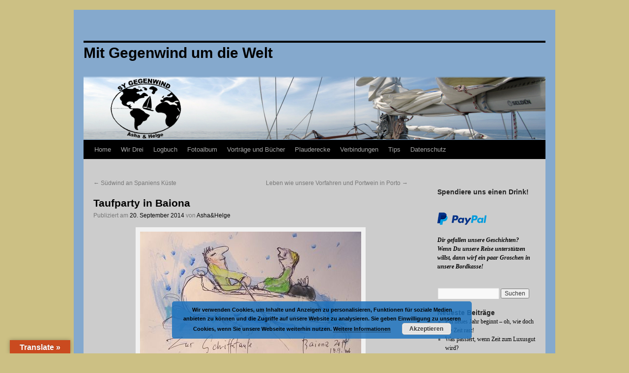

--- FILE ---
content_type: text/html; charset=UTF-8
request_url: https://sy-gegenwind.de/2014/09/taufparty-in-baiona/
body_size: 12601
content:
<!DOCTYPE html>
<html lang="de">
<head>
<meta charset="UTF-8" />
<title>
Taufparty in Baiona | Mit Gegenwind um die Welt	</title>
<link rel="profile" href="https://gmpg.org/xfn/11" />
<link rel="stylesheet" type="text/css" media="all" href="https://sy-gegenwind.de/wordpress/wp-content/themes/twentyten/style.css?ver=20190507" />
<link rel="pingback" href="https://sy-gegenwind.de/wordpress/xmlrpc.php">
<meta name='robots' content='max-image-preview:large' />
	<style>img:is([sizes="auto" i], [sizes^="auto," i]) { contain-intrinsic-size: 3000px 1500px }</style>
	<link rel='dns-prefetch' href='//translate.google.com' />
<link rel="alternate" type="application/rss+xml" title="Mit Gegenwind um die Welt &raquo; Feed" href="https://sy-gegenwind.de/feed/" />
<link rel="alternate" type="application/rss+xml" title="Mit Gegenwind um die Welt &raquo; Kommentar-Feed" href="https://sy-gegenwind.de/comments/feed/" />
<script type="text/javascript">
/* <![CDATA[ */
window._wpemojiSettings = {"baseUrl":"https:\/\/s.w.org\/images\/core\/emoji\/15.0.3\/72x72\/","ext":".png","svgUrl":"https:\/\/s.w.org\/images\/core\/emoji\/15.0.3\/svg\/","svgExt":".svg","source":{"concatemoji":"https:\/\/sy-gegenwind.de\/wordpress\/wp-includes\/js\/wp-emoji-release.min.js?ver=6.7.4"}};
/*! This file is auto-generated */
!function(i,n){var o,s,e;function c(e){try{var t={supportTests:e,timestamp:(new Date).valueOf()};sessionStorage.setItem(o,JSON.stringify(t))}catch(e){}}function p(e,t,n){e.clearRect(0,0,e.canvas.width,e.canvas.height),e.fillText(t,0,0);var t=new Uint32Array(e.getImageData(0,0,e.canvas.width,e.canvas.height).data),r=(e.clearRect(0,0,e.canvas.width,e.canvas.height),e.fillText(n,0,0),new Uint32Array(e.getImageData(0,0,e.canvas.width,e.canvas.height).data));return t.every(function(e,t){return e===r[t]})}function u(e,t,n){switch(t){case"flag":return n(e,"\ud83c\udff3\ufe0f\u200d\u26a7\ufe0f","\ud83c\udff3\ufe0f\u200b\u26a7\ufe0f")?!1:!n(e,"\ud83c\uddfa\ud83c\uddf3","\ud83c\uddfa\u200b\ud83c\uddf3")&&!n(e,"\ud83c\udff4\udb40\udc67\udb40\udc62\udb40\udc65\udb40\udc6e\udb40\udc67\udb40\udc7f","\ud83c\udff4\u200b\udb40\udc67\u200b\udb40\udc62\u200b\udb40\udc65\u200b\udb40\udc6e\u200b\udb40\udc67\u200b\udb40\udc7f");case"emoji":return!n(e,"\ud83d\udc26\u200d\u2b1b","\ud83d\udc26\u200b\u2b1b")}return!1}function f(e,t,n){var r="undefined"!=typeof WorkerGlobalScope&&self instanceof WorkerGlobalScope?new OffscreenCanvas(300,150):i.createElement("canvas"),a=r.getContext("2d",{willReadFrequently:!0}),o=(a.textBaseline="top",a.font="600 32px Arial",{});return e.forEach(function(e){o[e]=t(a,e,n)}),o}function t(e){var t=i.createElement("script");t.src=e,t.defer=!0,i.head.appendChild(t)}"undefined"!=typeof Promise&&(o="wpEmojiSettingsSupports",s=["flag","emoji"],n.supports={everything:!0,everythingExceptFlag:!0},e=new Promise(function(e){i.addEventListener("DOMContentLoaded",e,{once:!0})}),new Promise(function(t){var n=function(){try{var e=JSON.parse(sessionStorage.getItem(o));if("object"==typeof e&&"number"==typeof e.timestamp&&(new Date).valueOf()<e.timestamp+604800&&"object"==typeof e.supportTests)return e.supportTests}catch(e){}return null}();if(!n){if("undefined"!=typeof Worker&&"undefined"!=typeof OffscreenCanvas&&"undefined"!=typeof URL&&URL.createObjectURL&&"undefined"!=typeof Blob)try{var e="postMessage("+f.toString()+"("+[JSON.stringify(s),u.toString(),p.toString()].join(",")+"));",r=new Blob([e],{type:"text/javascript"}),a=new Worker(URL.createObjectURL(r),{name:"wpTestEmojiSupports"});return void(a.onmessage=function(e){c(n=e.data),a.terminate(),t(n)})}catch(e){}c(n=f(s,u,p))}t(n)}).then(function(e){for(var t in e)n.supports[t]=e[t],n.supports.everything=n.supports.everything&&n.supports[t],"flag"!==t&&(n.supports.everythingExceptFlag=n.supports.everythingExceptFlag&&n.supports[t]);n.supports.everythingExceptFlag=n.supports.everythingExceptFlag&&!n.supports.flag,n.DOMReady=!1,n.readyCallback=function(){n.DOMReady=!0}}).then(function(){return e}).then(function(){var e;n.supports.everything||(n.readyCallback(),(e=n.source||{}).concatemoji?t(e.concatemoji):e.wpemoji&&e.twemoji&&(t(e.twemoji),t(e.wpemoji)))}))}((window,document),window._wpemojiSettings);
/* ]]> */
</script>
<link rel='stylesheet' id='wppg-photo-css-css' href='https://sy-gegenwind.de/wordpress/wp-content/plugins/simple-photo-gallery/css/wppg-photo.css?ver=1.8.1' type='text/css' media='all' />
<style id='wp-emoji-styles-inline-css' type='text/css'>

	img.wp-smiley, img.emoji {
		display: inline !important;
		border: none !important;
		box-shadow: none !important;
		height: 1em !important;
		width: 1em !important;
		margin: 0 0.07em !important;
		vertical-align: -0.1em !important;
		background: none !important;
		padding: 0 !important;
	}
</style>
<link rel='stylesheet' id='wp-block-library-css' href='https://sy-gegenwind.de/wordpress/wp-includes/css/dist/block-library/style.min.css?ver=6.7.4' type='text/css' media='all' />
<style id='wp-block-library-theme-inline-css' type='text/css'>
.wp-block-audio :where(figcaption){color:#555;font-size:13px;text-align:center}.is-dark-theme .wp-block-audio :where(figcaption){color:#ffffffa6}.wp-block-audio{margin:0 0 1em}.wp-block-code{border:1px solid #ccc;border-radius:4px;font-family:Menlo,Consolas,monaco,monospace;padding:.8em 1em}.wp-block-embed :where(figcaption){color:#555;font-size:13px;text-align:center}.is-dark-theme .wp-block-embed :where(figcaption){color:#ffffffa6}.wp-block-embed{margin:0 0 1em}.blocks-gallery-caption{color:#555;font-size:13px;text-align:center}.is-dark-theme .blocks-gallery-caption{color:#ffffffa6}:root :where(.wp-block-image figcaption){color:#555;font-size:13px;text-align:center}.is-dark-theme :root :where(.wp-block-image figcaption){color:#ffffffa6}.wp-block-image{margin:0 0 1em}.wp-block-pullquote{border-bottom:4px solid;border-top:4px solid;color:currentColor;margin-bottom:1.75em}.wp-block-pullquote cite,.wp-block-pullquote footer,.wp-block-pullquote__citation{color:currentColor;font-size:.8125em;font-style:normal;text-transform:uppercase}.wp-block-quote{border-left:.25em solid;margin:0 0 1.75em;padding-left:1em}.wp-block-quote cite,.wp-block-quote footer{color:currentColor;font-size:.8125em;font-style:normal;position:relative}.wp-block-quote:where(.has-text-align-right){border-left:none;border-right:.25em solid;padding-left:0;padding-right:1em}.wp-block-quote:where(.has-text-align-center){border:none;padding-left:0}.wp-block-quote.is-large,.wp-block-quote.is-style-large,.wp-block-quote:where(.is-style-plain){border:none}.wp-block-search .wp-block-search__label{font-weight:700}.wp-block-search__button{border:1px solid #ccc;padding:.375em .625em}:where(.wp-block-group.has-background){padding:1.25em 2.375em}.wp-block-separator.has-css-opacity{opacity:.4}.wp-block-separator{border:none;border-bottom:2px solid;margin-left:auto;margin-right:auto}.wp-block-separator.has-alpha-channel-opacity{opacity:1}.wp-block-separator:not(.is-style-wide):not(.is-style-dots){width:100px}.wp-block-separator.has-background:not(.is-style-dots){border-bottom:none;height:1px}.wp-block-separator.has-background:not(.is-style-wide):not(.is-style-dots){height:2px}.wp-block-table{margin:0 0 1em}.wp-block-table td,.wp-block-table th{word-break:normal}.wp-block-table :where(figcaption){color:#555;font-size:13px;text-align:center}.is-dark-theme .wp-block-table :where(figcaption){color:#ffffffa6}.wp-block-video :where(figcaption){color:#555;font-size:13px;text-align:center}.is-dark-theme .wp-block-video :where(figcaption){color:#ffffffa6}.wp-block-video{margin:0 0 1em}:root :where(.wp-block-template-part.has-background){margin-bottom:0;margin-top:0;padding:1.25em 2.375em}
</style>
<style id='classic-theme-styles-inline-css' type='text/css'>
/*! This file is auto-generated */
.wp-block-button__link{color:#fff;background-color:#32373c;border-radius:9999px;box-shadow:none;text-decoration:none;padding:calc(.667em + 2px) calc(1.333em + 2px);font-size:1.125em}.wp-block-file__button{background:#32373c;color:#fff;text-decoration:none}
</style>
<style id='global-styles-inline-css' type='text/css'>
:root{--wp--preset--aspect-ratio--square: 1;--wp--preset--aspect-ratio--4-3: 4/3;--wp--preset--aspect-ratio--3-4: 3/4;--wp--preset--aspect-ratio--3-2: 3/2;--wp--preset--aspect-ratio--2-3: 2/3;--wp--preset--aspect-ratio--16-9: 16/9;--wp--preset--aspect-ratio--9-16: 9/16;--wp--preset--color--black: #000;--wp--preset--color--cyan-bluish-gray: #abb8c3;--wp--preset--color--white: #fff;--wp--preset--color--pale-pink: #f78da7;--wp--preset--color--vivid-red: #cf2e2e;--wp--preset--color--luminous-vivid-orange: #ff6900;--wp--preset--color--luminous-vivid-amber: #fcb900;--wp--preset--color--light-green-cyan: #7bdcb5;--wp--preset--color--vivid-green-cyan: #00d084;--wp--preset--color--pale-cyan-blue: #8ed1fc;--wp--preset--color--vivid-cyan-blue: #0693e3;--wp--preset--color--vivid-purple: #9b51e0;--wp--preset--color--blue: #0066cc;--wp--preset--color--medium-gray: #666;--wp--preset--color--light-gray: #f1f1f1;--wp--preset--gradient--vivid-cyan-blue-to-vivid-purple: linear-gradient(135deg,rgba(6,147,227,1) 0%,rgb(155,81,224) 100%);--wp--preset--gradient--light-green-cyan-to-vivid-green-cyan: linear-gradient(135deg,rgb(122,220,180) 0%,rgb(0,208,130) 100%);--wp--preset--gradient--luminous-vivid-amber-to-luminous-vivid-orange: linear-gradient(135deg,rgba(252,185,0,1) 0%,rgba(255,105,0,1) 100%);--wp--preset--gradient--luminous-vivid-orange-to-vivid-red: linear-gradient(135deg,rgba(255,105,0,1) 0%,rgb(207,46,46) 100%);--wp--preset--gradient--very-light-gray-to-cyan-bluish-gray: linear-gradient(135deg,rgb(238,238,238) 0%,rgb(169,184,195) 100%);--wp--preset--gradient--cool-to-warm-spectrum: linear-gradient(135deg,rgb(74,234,220) 0%,rgb(151,120,209) 20%,rgb(207,42,186) 40%,rgb(238,44,130) 60%,rgb(251,105,98) 80%,rgb(254,248,76) 100%);--wp--preset--gradient--blush-light-purple: linear-gradient(135deg,rgb(255,206,236) 0%,rgb(152,150,240) 100%);--wp--preset--gradient--blush-bordeaux: linear-gradient(135deg,rgb(254,205,165) 0%,rgb(254,45,45) 50%,rgb(107,0,62) 100%);--wp--preset--gradient--luminous-dusk: linear-gradient(135deg,rgb(255,203,112) 0%,rgb(199,81,192) 50%,rgb(65,88,208) 100%);--wp--preset--gradient--pale-ocean: linear-gradient(135deg,rgb(255,245,203) 0%,rgb(182,227,212) 50%,rgb(51,167,181) 100%);--wp--preset--gradient--electric-grass: linear-gradient(135deg,rgb(202,248,128) 0%,rgb(113,206,126) 100%);--wp--preset--gradient--midnight: linear-gradient(135deg,rgb(2,3,129) 0%,rgb(40,116,252) 100%);--wp--preset--font-size--small: 13px;--wp--preset--font-size--medium: 20px;--wp--preset--font-size--large: 36px;--wp--preset--font-size--x-large: 42px;--wp--preset--spacing--20: 0.44rem;--wp--preset--spacing--30: 0.67rem;--wp--preset--spacing--40: 1rem;--wp--preset--spacing--50: 1.5rem;--wp--preset--spacing--60: 2.25rem;--wp--preset--spacing--70: 3.38rem;--wp--preset--spacing--80: 5.06rem;--wp--preset--shadow--natural: 6px 6px 9px rgba(0, 0, 0, 0.2);--wp--preset--shadow--deep: 12px 12px 50px rgba(0, 0, 0, 0.4);--wp--preset--shadow--sharp: 6px 6px 0px rgba(0, 0, 0, 0.2);--wp--preset--shadow--outlined: 6px 6px 0px -3px rgba(255, 255, 255, 1), 6px 6px rgba(0, 0, 0, 1);--wp--preset--shadow--crisp: 6px 6px 0px rgba(0, 0, 0, 1);}:where(.is-layout-flex){gap: 0.5em;}:where(.is-layout-grid){gap: 0.5em;}body .is-layout-flex{display: flex;}.is-layout-flex{flex-wrap: wrap;align-items: center;}.is-layout-flex > :is(*, div){margin: 0;}body .is-layout-grid{display: grid;}.is-layout-grid > :is(*, div){margin: 0;}:where(.wp-block-columns.is-layout-flex){gap: 2em;}:where(.wp-block-columns.is-layout-grid){gap: 2em;}:where(.wp-block-post-template.is-layout-flex){gap: 1.25em;}:where(.wp-block-post-template.is-layout-grid){gap: 1.25em;}.has-black-color{color: var(--wp--preset--color--black) !important;}.has-cyan-bluish-gray-color{color: var(--wp--preset--color--cyan-bluish-gray) !important;}.has-white-color{color: var(--wp--preset--color--white) !important;}.has-pale-pink-color{color: var(--wp--preset--color--pale-pink) !important;}.has-vivid-red-color{color: var(--wp--preset--color--vivid-red) !important;}.has-luminous-vivid-orange-color{color: var(--wp--preset--color--luminous-vivid-orange) !important;}.has-luminous-vivid-amber-color{color: var(--wp--preset--color--luminous-vivid-amber) !important;}.has-light-green-cyan-color{color: var(--wp--preset--color--light-green-cyan) !important;}.has-vivid-green-cyan-color{color: var(--wp--preset--color--vivid-green-cyan) !important;}.has-pale-cyan-blue-color{color: var(--wp--preset--color--pale-cyan-blue) !important;}.has-vivid-cyan-blue-color{color: var(--wp--preset--color--vivid-cyan-blue) !important;}.has-vivid-purple-color{color: var(--wp--preset--color--vivid-purple) !important;}.has-black-background-color{background-color: var(--wp--preset--color--black) !important;}.has-cyan-bluish-gray-background-color{background-color: var(--wp--preset--color--cyan-bluish-gray) !important;}.has-white-background-color{background-color: var(--wp--preset--color--white) !important;}.has-pale-pink-background-color{background-color: var(--wp--preset--color--pale-pink) !important;}.has-vivid-red-background-color{background-color: var(--wp--preset--color--vivid-red) !important;}.has-luminous-vivid-orange-background-color{background-color: var(--wp--preset--color--luminous-vivid-orange) !important;}.has-luminous-vivid-amber-background-color{background-color: var(--wp--preset--color--luminous-vivid-amber) !important;}.has-light-green-cyan-background-color{background-color: var(--wp--preset--color--light-green-cyan) !important;}.has-vivid-green-cyan-background-color{background-color: var(--wp--preset--color--vivid-green-cyan) !important;}.has-pale-cyan-blue-background-color{background-color: var(--wp--preset--color--pale-cyan-blue) !important;}.has-vivid-cyan-blue-background-color{background-color: var(--wp--preset--color--vivid-cyan-blue) !important;}.has-vivid-purple-background-color{background-color: var(--wp--preset--color--vivid-purple) !important;}.has-black-border-color{border-color: var(--wp--preset--color--black) !important;}.has-cyan-bluish-gray-border-color{border-color: var(--wp--preset--color--cyan-bluish-gray) !important;}.has-white-border-color{border-color: var(--wp--preset--color--white) !important;}.has-pale-pink-border-color{border-color: var(--wp--preset--color--pale-pink) !important;}.has-vivid-red-border-color{border-color: var(--wp--preset--color--vivid-red) !important;}.has-luminous-vivid-orange-border-color{border-color: var(--wp--preset--color--luminous-vivid-orange) !important;}.has-luminous-vivid-amber-border-color{border-color: var(--wp--preset--color--luminous-vivid-amber) !important;}.has-light-green-cyan-border-color{border-color: var(--wp--preset--color--light-green-cyan) !important;}.has-vivid-green-cyan-border-color{border-color: var(--wp--preset--color--vivid-green-cyan) !important;}.has-pale-cyan-blue-border-color{border-color: var(--wp--preset--color--pale-cyan-blue) !important;}.has-vivid-cyan-blue-border-color{border-color: var(--wp--preset--color--vivid-cyan-blue) !important;}.has-vivid-purple-border-color{border-color: var(--wp--preset--color--vivid-purple) !important;}.has-vivid-cyan-blue-to-vivid-purple-gradient-background{background: var(--wp--preset--gradient--vivid-cyan-blue-to-vivid-purple) !important;}.has-light-green-cyan-to-vivid-green-cyan-gradient-background{background: var(--wp--preset--gradient--light-green-cyan-to-vivid-green-cyan) !important;}.has-luminous-vivid-amber-to-luminous-vivid-orange-gradient-background{background: var(--wp--preset--gradient--luminous-vivid-amber-to-luminous-vivid-orange) !important;}.has-luminous-vivid-orange-to-vivid-red-gradient-background{background: var(--wp--preset--gradient--luminous-vivid-orange-to-vivid-red) !important;}.has-very-light-gray-to-cyan-bluish-gray-gradient-background{background: var(--wp--preset--gradient--very-light-gray-to-cyan-bluish-gray) !important;}.has-cool-to-warm-spectrum-gradient-background{background: var(--wp--preset--gradient--cool-to-warm-spectrum) !important;}.has-blush-light-purple-gradient-background{background: var(--wp--preset--gradient--blush-light-purple) !important;}.has-blush-bordeaux-gradient-background{background: var(--wp--preset--gradient--blush-bordeaux) !important;}.has-luminous-dusk-gradient-background{background: var(--wp--preset--gradient--luminous-dusk) !important;}.has-pale-ocean-gradient-background{background: var(--wp--preset--gradient--pale-ocean) !important;}.has-electric-grass-gradient-background{background: var(--wp--preset--gradient--electric-grass) !important;}.has-midnight-gradient-background{background: var(--wp--preset--gradient--midnight) !important;}.has-small-font-size{font-size: var(--wp--preset--font-size--small) !important;}.has-medium-font-size{font-size: var(--wp--preset--font-size--medium) !important;}.has-large-font-size{font-size: var(--wp--preset--font-size--large) !important;}.has-x-large-font-size{font-size: var(--wp--preset--font-size--x-large) !important;}
:where(.wp-block-post-template.is-layout-flex){gap: 1.25em;}:where(.wp-block-post-template.is-layout-grid){gap: 1.25em;}
:where(.wp-block-columns.is-layout-flex){gap: 2em;}:where(.wp-block-columns.is-layout-grid){gap: 2em;}
:root :where(.wp-block-pullquote){font-size: 1.5em;line-height: 1.6;}
</style>
<link rel='stylesheet' id='google-language-translator-css' href='https://sy-gegenwind.de/wordpress/wp-content/plugins/google-language-translator/css/style.css?ver=6.0.20' type='text/css' media='' />
<link rel='stylesheet' id='glt-toolbar-styles-css' href='https://sy-gegenwind.de/wordpress/wp-content/plugins/google-language-translator/css/toolbar.css?ver=6.0.20' type='text/css' media='' />
<link rel='stylesheet' id='twentyten-block-style-css' href='https://sy-gegenwind.de/wordpress/wp-content/themes/twentyten/blocks.css?ver=20240703' type='text/css' media='all' />
<link rel='stylesheet' id='slb_core-css' href='https://sy-gegenwind.de/wordpress/wp-content/plugins/simple-lightbox/client/css/app.css?ver=2.9.4' type='text/css' media='all' />
<link rel='stylesheet' id='chld_thm_cfg_child-css' href='https://sy-gegenwind.de/wordpress/wp-content/themes/twentyten-child/style.css?ver=1.0.1623263464' type='text/css' media='all' />
<link rel='stylesheet' id='counterize_stylesheet-css' href='https://sy-gegenwind.de/wordpress/wp-content/plugins/counterize/counterize.css.php?ver=6.7.4' type='text/css' media='all' />
<script type="text/javascript" src="https://sy-gegenwind.de/wordpress/wp-includes/js/jquery/jquery.min.js?ver=3.7.1" id="jquery-core-js"></script>
<script type="text/javascript" src="https://sy-gegenwind.de/wordpress/wp-includes/js/jquery/jquery-migrate.min.js?ver=3.4.1" id="jquery-migrate-js"></script>
<script type="text/javascript" src="https://sy-gegenwind.de/wordpress/wp-content/plugins/simple-photo-gallery/js/jquery-lightbox/js/jquery.lightbox-0.5.js?ver=1.8.1" id="jquery-lightbox-js"></script>
<script type="text/javascript" src="https://sy-gegenwind.de/wordpress/wp-content/plugins/counterize/counterize.js.php?ver=6.7.4" id="counterize_javascript-js"></script>
<link rel="https://api.w.org/" href="https://sy-gegenwind.de/wp-json/" /><link rel="alternate" title="JSON" type="application/json" href="https://sy-gegenwind.de/wp-json/wp/v2/posts/1003" /><link rel="EditURI" type="application/rsd+xml" title="RSD" href="https://sy-gegenwind.de/wordpress/xmlrpc.php?rsd" />
<meta name="generator" content="WordPress 6.7.4" />
<link rel="canonical" href="https://sy-gegenwind.de/2014/09/taufparty-in-baiona/" />
<link rel='shortlink' href='https://sy-gegenwind.de/?p=1003' />
<link rel="alternate" title="oEmbed (JSON)" type="application/json+oembed" href="https://sy-gegenwind.de/wp-json/oembed/1.0/embed?url=https%3A%2F%2Fsy-gegenwind.de%2F2014%2F09%2Ftaufparty-in-baiona%2F" />
<link rel="alternate" title="oEmbed (XML)" type="text/xml+oembed" href="https://sy-gegenwind.de/wp-json/oembed/1.0/embed?url=https%3A%2F%2Fsy-gegenwind.de%2F2014%2F09%2Ftaufparty-in-baiona%2F&#038;format=xml" />
<style>p.hello{font-size:12px;color:darkgray;}#google_language_translator,#flags{text-align:left;}#google_language_translator{clear:both;}#flags{width:165px;}#flags a{display:inline-block;margin-right:2px;}#google_language_translator{width:auto!important;}div.skiptranslate.goog-te-gadget{display:inline!important;}.goog-tooltip{display: none!important;}.goog-tooltip:hover{display: none!important;}.goog-text-highlight{background-color:transparent!important;border:none!important;box-shadow:none!important;}#google_language_translator select.goog-te-combo{color:#ffffff;}#google_language_translator{color:transparent;}body{top:0px!important;}#goog-gt-{display:none!important;}font font{background-color:transparent!important;box-shadow:none!important;position:initial!important;}#glt-translate-trigger{left:20px;right:auto;}#glt-translate-trigger{background:#ca4a1f;}.goog-te-gadget .goog-te-combo{width:100%;}</style><style type="text/css" id="simple-css-output">@media print{body {background:white; font-size:10pt; font-family: Georgia, "Times New Roman", serif; margin:0; }#sidebar { display:none; }#header { height:75px; }#site-title { font-size: 4em; }#content{ margin-left:0; float:none; width:auto; }.demo .red { color:black; font-weight:bold; }#content a { font-weight:bold; color:#ffffee; text-decoration:underline; }#content{ margin-left:0; float:none; width:auto; }#footer, .ad { display:none; }h1, h2, h3, h4, h5, h6 { page-break-after:avoid; page-break-inside:avoid; }h3 { margin-left:10px; margin-bottom:0px; padding-bottom:0px; }blockquote, table, pre { page-break-inside:avoid; }ul, ol, dl { page-break-before:avoid; }img.centered { display: block; margin-left: auto; margin-right: auto; }img.right { padding: 4px; margin: 0 0 2px 7px; display: inline; }img.left { padding: 4px; margin: 0 7px 2px 0; display: inline; }.right { float: right; }.left { float: left; }img { page-break-inside:avoid; page-break-after:avoid; }}</style><style type="text/css" id="custom-background-css">
body.custom-background { background-color: #ccc084; }
</style>
			<style type="text/css" id="wp-custom-css">
			#wrapper {background-color: #85A9CD; }
#main {background-color: #cccccc;}		</style>
		</head>

<body class="post-template-default single single-post postid-1003 single-format-standard custom-background">
<div id="wrapper" class="hfeed">
	<div id="header">
		<div id="masthead">
			<div id="branding" role="banner">
								<div id="site-title">
					<span>
						<a href="https://sy-gegenwind.de/" title="Mit Gegenwind um die Welt" rel="home">Mit Gegenwind um die Welt</a>
					</span>
				</div>
				<div id="site-description"></div>

									<img src="https://sy-gegenwind.de/wordpress/wp-content/uploads/2014/07/cropped-title-1.png" width="940" height="198" alt="" />
								</div><!-- #branding -->

			<div id="access" role="navigation">
								<div class="skip-link screen-reader-text"><a href="#content" title="Zum Inhalt springen">Zum Inhalt springen</a></div>
				<div class="menu-header"><ul id="menu-mainnav" class="menu"><li id="menu-item-42" class="menu-item menu-item-type-post_type menu-item-object-page menu-item-home menu-item-42"><a href="https://sy-gegenwind.de/">Home</a></li>
<li id="menu-item-41" class="menu-item menu-item-type-post_type menu-item-object-page menu-item-has-children menu-item-41"><a href="https://sy-gegenwind.de/wir-drei/">Wir Drei</a>
<ul class="sub-menu">
	<li id="menu-item-102" class="menu-item menu-item-type-post_type menu-item-object-page menu-item-102"><a href="https://sy-gegenwind.de/wir-drei/helge-assmann/">Helge Aßmann</a></li>
	<li id="menu-item-146" class="menu-item menu-item-type-post_type menu-item-object-page menu-item-146"><a href="https://sy-gegenwind.de/wir-drei/asha-reich/">Asha Reich</a></li>
	<li id="menu-item-155" class="menu-item menu-item-type-post_type menu-item-object-page menu-item-155"><a href="https://sy-gegenwind.de/wir-drei/sy-gegenwind/">SY Gegenwind</a></li>
</ul>
</li>
<li id="menu-item-40" class="menu-item menu-item-type-post_type menu-item-object-page menu-item-40"><a href="https://sy-gegenwind.de/logbuch/">Logbuch</a></li>
<li id="menu-item-6282" class="menu-item menu-item-type-post_type menu-item-object-page menu-item-has-children menu-item-6282"><a href="https://sy-gegenwind.de/fotoalbum-3/">Fotoalbum</a>
<ul class="sub-menu">
	<li id="menu-item-6214" class="menu-item menu-item-type-post_type menu-item-object-page menu-item-6214"><a href="https://sy-gegenwind.de/fotoalbum-2/">Ab April 2021</a></li>
	<li id="menu-item-39" class="menu-item menu-item-type-post_type menu-item-object-page menu-item-39"><a href="https://sy-gegenwind.de/fotoalbum/">Juli 2014 bis April 2021</a></li>
</ul>
</li>
<li id="menu-item-7968" class="menu-item menu-item-type-post_type menu-item-object-page menu-item-7968"><a href="https://sy-gegenwind.de/vortraege-und-buecher/">Vorträge und Bücher</a></li>
<li id="menu-item-37" class="menu-item menu-item-type-post_type menu-item-object-page menu-item-37"><a href="https://sy-gegenwind.de/plauderecke/">Plauderecke</a></li>
<li id="menu-item-36" class="menu-item menu-item-type-post_type menu-item-object-page menu-item-36"><a href="https://sy-gegenwind.de/unsere-verbindungen/">Verbindungen</a></li>
<li id="menu-item-38" class="menu-item menu-item-type-post_type menu-item-object-page menu-item-38"><a href="https://sy-gegenwind.de/tips/">Tips</a></li>
<li id="menu-item-4914" class="menu-item menu-item-type-post_type menu-item-object-page menu-item-4914"><a href="https://sy-gegenwind.de/datenschutz/">Datenschutz</a></li>
</ul></div>			</div><!-- #access -->
		</div><!-- #masthead -->
	</div><!-- #header -->

	<div id="main">

		<div id="container">
			<div id="content" role="main">

			

				<div id="nav-above" class="navigation">
					<div class="nav-previous"><a href="https://sy-gegenwind.de/2014/09/suedwind-an-spaniens-kueste/" rel="prev"><span class="meta-nav">&larr;</span> Südwind an Spaniens Küste</a></div>
					<div class="nav-next"><a href="https://sy-gegenwind.de/2014/09/leben-wie-unsere-vorfahren-und-portwein-in-porto/" rel="next">Leben wie unsere Vorfahren und Portwein in Porto <span class="meta-nav">&rarr;</span></a></div>
				</div><!-- #nav-above -->

				<div id="post-1003" class="post-1003 post type-post status-publish format-standard hentry category-logbuch tag-baiona tag-taufparty">
					<h1 class="entry-title">Taufparty in Baiona</h1>

					<div class="entry-meta">
						<span class="meta-prep meta-prep-author">Publiziert am</span> <a href="https://sy-gegenwind.de/2014/09/taufparty-in-baiona/" title="0:57" rel="bookmark"><span class="entry-date">20. September 2014</span></a> <span class="meta-sep">von</span> <span class="author vcard"><a class="url fn n" href="https://sy-gegenwind.de/author/ashahelge/" title="Alle Beiträge von Asha&#038;Helge anzeigen">Asha&#38;Helge</a></span>					</div><!-- .entry-meta -->

					<div class="entry-content">
						<div id="attachment_1004" style="width: 460px" class="wp-caption aligncenter"><a href="http://sy-gegenwind.de/wordpress/wp-content/uploads/2014/09/Schiffstaufe-gemalt-von-Margret-_Longway.jpg" data-slb-active="1" data-slb-asset="414309155" data-slb-internal="0" data-slb-group="1003"><img fetchpriority="high" decoding="async" aria-describedby="caption-attachment-1004" class="size-full wp-image-1004" src="http://sy-gegenwind.de/wordpress/wp-content/uploads/2014/09/Schiffstaufe-gemalt-von-Margret-_Longway.jpg" alt="Schiffstaufe gemalt von Margret, Longway" width="450" height="262" srcset="https://sy-gegenwind.de/wordpress/wp-content/uploads/2014/09/Schiffstaufe-gemalt-von-Margret-_Longway.jpg 450w, https://sy-gegenwind.de/wordpress/wp-content/uploads/2014/09/Schiffstaufe-gemalt-von-Margret-_Longway-150x87.jpg 150w, https://sy-gegenwind.de/wordpress/wp-content/uploads/2014/09/Schiffstaufe-gemalt-von-Margret-_Longway-300x174.jpg 300w" sizes="(max-width: 450px) 100vw, 450px" /></a><p id="caption-attachment-1004" class="wp-caption-text">Schiffstaufe gemalt von Margret, Longway</p></div>
<p>&nbsp;</p>
<p>Wir lagen vor dem Hafen von Baiona vor Anker.</p>
<p>Es war an der Zeit endlich unser bisher noch unbenutztes Schlauchboot zu Wasser zu bringen, um trockenen Fußes an Land zu kommen. Gesagt getan: am Sonntag den 14. September 2014 war „Stapellauf“ und gleich im Anschluß paddelten wir eine Einweihungs- und Klönschnackrunde um die Ankerlieger, <em>Max</em>, <em>Aquaria</em> und <em>Meise</em> sowie zur <em>Longway</em> im Hafen.</p>
<p>Bei dieser Runde kam uns unser Schlauchboot noch so richtig unvollständig vor. Klar es fehlte ja auch noch etwas: der Name!</p>
<p>So paddelten wir am darauf folgenden Tag noch eine weitere Runde und luden zu einer Taufparty für unser Beiboot ein. Die <em>Meise</em> war leider wieder auf dem Weg zurück nach Vigo. Die Wettervorhersagen paßten ja auch prima zu unserem Vorhaben: Regen und viel Wind aus Süden.</p>
<p>Bei kräftigem Wind von bis zu 7 Beaufort verholten wir Gegenwind wieder in den Hafen von Baiona um unsere Einkäufe für die Taufparty zu erledigen. Unserm ungetauften noch in der Kinderphase befindlichen Beiboot wollten wir die etwas zu raue See mit Blick auf den Atlantik noch nicht zumuten. Wir selbst trauten uns natürlich auch nicht gegen diese 7 Windstärten anzupaddeln, denn wenn wir es nicht geschafft hätten wären wir wohl in Richtung Atlantik hinausgetrieben. Ein Motor um gegen solche Widrigkeiten anzukommen fehlt uns noch.</p>
<p>Am Donnerstag den 18. September 2014, ein regenreicher Tag, war dann der große Moment für unser jüngstes Tourenmitglied. Mit einem gemütlichen Klönschnack an Bord der Gegenwind gab Asha unserem Beiboot unter dem Beisein der Crews von der <em>Max</em>, der <em>Conquistador</em>, der <em>Longway und</em> der <em>Aquaria</em> ihren Namen!</p>
<p>&nbsp;</p>
<p>&nbsp;</p>
<p>Viele Grüße aus Baiona (E)</p>
<p>Asha &amp; Helge</p>
<p>Crew der SY Gegenwind</p>
											</div><!-- .entry-content -->

		
						<div class="entry-utility">
							Dieser Beitrag wurde unter <a href="https://sy-gegenwind.de/category/logbuch/" rel="category tag">Logbuch</a> abgelegt und mit <a href="https://sy-gegenwind.de/tag/baiona/" rel="tag">Baiona</a>, <a href="https://sy-gegenwind.de/tag/taufparty/" rel="tag">Taufparty</a> verschlagwortet. Setze ein Lesezeichen auf den <a href="https://sy-gegenwind.de/2014/09/taufparty-in-baiona/" title="Permalink zu Taufparty in Baiona" rel="bookmark">Permalink</a>.													</div><!-- .entry-utility -->
					</div><!-- #post-1003 -->

					<div id="nav-below" class="navigation">
						<div class="nav-previous"><a href="https://sy-gegenwind.de/2014/09/suedwind-an-spaniens-kueste/" rel="prev"><span class="meta-nav">&larr;</span> Südwind an Spaniens Küste</a></div>
						<div class="nav-next"><a href="https://sy-gegenwind.de/2014/09/leben-wie-unsere-vorfahren-und-portwein-in-porto/" rel="next">Leben wie unsere Vorfahren und Portwein in Porto <span class="meta-nav">&rarr;</span></a></div>
					</div><!-- #nav-below -->

					
			<div id="comments">




</div><!-- #comments -->

	
			</div><!-- #content -->
		</div><!-- #container -->


		<div id="primary" class="widget-area" role="complementary">
			<ul class="xoxo">

<li id="text-3" class="widget-container widget_text">			<div class="textwidget"></div>
		</li>			</ul>
		</div><!-- #primary .widget-area -->


		<div id="secondary" class="widget-area" role="complementary">
			<ul class="xoxo">
				<li id="text-5" class="widget-container widget_text"><h3 class="widget-title">Spendiere uns einen Drink!</h3>			<div class="textwidget"><p><!-- PayPal Logo --></p>
<table style="height: 150px;">
<tbody>
<tr>
<td align="left"></td>
</tr>
<tr>
<td align="left"><a title="Wir freuen uns über Deine Zuwendung" href="https://www.paypal.me/AshaHelgeGegenwind" target="_blank" rel="noopener"><img decoding="async" src="https://www.paypalobjects.com/webstatic/de_DE/i/de-pp-logo-100px.png" alt="PayPal Logo" border="0" /></a></td>
</tr>
<tr>
<td align="left"><strong><a href="https://www.paypal.me/AshaHelgeGegenwind" target="_blank" rel="noopener"><em>Dir gefallen unsere Geschichten?</em></a></strong><br />
<strong><em><a href="https://www.paypal.me/AshaHelgeGegenwind" target="_blank" rel="noopener">Wenn Du unsere Reise unterstützen willst, dann wirf ein paar Groschen in unsere Bordkasse!</a></em></strong><strong><br />
</strong></td>
</tr>
</tbody>
</table>
<p><!-- PayPal Logo --></p>
</div>
		</li><li id="search-2" class="widget-container widget_search"><form role="search" method="get" id="searchform" class="searchform" action="https://sy-gegenwind.de/">
				<div>
					<label class="screen-reader-text" for="s">Suche nach:</label>
					<input type="text" value="" name="s" id="s" />
					<input type="submit" id="searchsubmit" value="Suchen" />
				</div>
			</form></li>
		<li id="recent-posts-2" class="widget-container widget_recent_entries">
		<h3 class="widget-title">Neueste Beiträge</h3>
		<ul>
											<li>
					<a href="https://sy-gegenwind.de/2026/01/ein-neues-jahr-beginnt-oh-wie-doch-die-zeit-rast/">Ein neues Jahr beginnt &#8211; oh, wie doch die Zeit rast!</a>
									</li>
											<li>
					<a href="https://sy-gegenwind.de/2025/10/was-passiert-wenn-zeit-zum-luxusgut-wird/">Was passiert, wenn Zeit zum Luxusgut wird?</a>
									</li>
											<li>
					<a href="https://sy-gegenwind.de/2025/07/ganz-schoen-anstrengend/">Ganz schön anstrengend</a>
									</li>
											<li>
					<a href="https://sy-gegenwind.de/2025/06/gegenwind-bekommt-ein-neues-kleid/">Gegenwind bekommt ein neues Kleid</a>
									</li>
											<li>
					<a href="https://sy-gegenwind.de/2025/04/winterschlaf/">Winterschlaf</a>
									</li>
					</ul>

		</li><li id="archives-2" class="widget-container widget_archive"><h3 class="widget-title">Archiv</h3>		<label class="screen-reader-text" for="archives-dropdown-2">Archiv</label>
		<select id="archives-dropdown-2" name="archive-dropdown">
			
			<option value="">Monat auswählen</option>
				<option value='https://sy-gegenwind.de/2026/01/'> Januar 2026 &nbsp;(1)</option>
	<option value='https://sy-gegenwind.de/2025/10/'> Oktober 2025 &nbsp;(1)</option>
	<option value='https://sy-gegenwind.de/2025/07/'> Juli 2025 &nbsp;(1)</option>
	<option value='https://sy-gegenwind.de/2025/06/'> Juni 2025 &nbsp;(1)</option>
	<option value='https://sy-gegenwind.de/2025/04/'> April 2025 &nbsp;(1)</option>
	<option value='https://sy-gegenwind.de/2025/01/'> Januar 2025 &nbsp;(3)</option>
	<option value='https://sy-gegenwind.de/2024/12/'> Dezember 2024 &nbsp;(1)</option>
	<option value='https://sy-gegenwind.de/2024/11/'> November 2024 &nbsp;(2)</option>
	<option value='https://sy-gegenwind.de/2024/09/'> September 2024 &nbsp;(5)</option>
	<option value='https://sy-gegenwind.de/2024/08/'> August 2024 &nbsp;(18)</option>
	<option value='https://sy-gegenwind.de/2024/07/'> Juli 2024 &nbsp;(7)</option>
	<option value='https://sy-gegenwind.de/2024/06/'> Juni 2024 &nbsp;(7)</option>
	<option value='https://sy-gegenwind.de/2024/04/'> April 2024 &nbsp;(1)</option>
	<option value='https://sy-gegenwind.de/2024/02/'> Februar 2024 &nbsp;(1)</option>
	<option value='https://sy-gegenwind.de/2024/01/'> Januar 2024 &nbsp;(1)</option>
	<option value='https://sy-gegenwind.de/2023/12/'> Dezember 2023 &nbsp;(1)</option>
	<option value='https://sy-gegenwind.de/2023/11/'> November 2023 &nbsp;(2)</option>
	<option value='https://sy-gegenwind.de/2023/10/'> Oktober 2023 &nbsp;(1)</option>
	<option value='https://sy-gegenwind.de/2023/09/'> September 2023 &nbsp;(2)</option>
	<option value='https://sy-gegenwind.de/2023/08/'> August 2023 &nbsp;(1)</option>
	<option value='https://sy-gegenwind.de/2023/07/'> Juli 2023 &nbsp;(1)</option>
	<option value='https://sy-gegenwind.de/2023/06/'> Juni 2023 &nbsp;(2)</option>
	<option value='https://sy-gegenwind.de/2023/05/'> Mai 2023 &nbsp;(1)</option>
	<option value='https://sy-gegenwind.de/2023/04/'> April 2023 &nbsp;(1)</option>
	<option value='https://sy-gegenwind.de/2023/03/'> März 2023 &nbsp;(1)</option>
	<option value='https://sy-gegenwind.de/2023/02/'> Februar 2023 &nbsp;(2)</option>
	<option value='https://sy-gegenwind.de/2023/01/'> Januar 2023 &nbsp;(10)</option>
	<option value='https://sy-gegenwind.de/2022/12/'> Dezember 2022 &nbsp;(2)</option>
	<option value='https://sy-gegenwind.de/2022/11/'> November 2022 &nbsp;(2)</option>
	<option value='https://sy-gegenwind.de/2022/10/'> Oktober 2022 &nbsp;(1)</option>
	<option value='https://sy-gegenwind.de/2022/09/'> September 2022 &nbsp;(3)</option>
	<option value='https://sy-gegenwind.de/2022/08/'> August 2022 &nbsp;(7)</option>
	<option value='https://sy-gegenwind.de/2022/07/'> Juli 2022 &nbsp;(6)</option>
	<option value='https://sy-gegenwind.de/2022/06/'> Juni 2022 &nbsp;(5)</option>
	<option value='https://sy-gegenwind.de/2022/05/'> Mai 2022 &nbsp;(4)</option>
	<option value='https://sy-gegenwind.de/2022/04/'> April 2022 &nbsp;(4)</option>
	<option value='https://sy-gegenwind.de/2022/02/'> Februar 2022 &nbsp;(1)</option>
	<option value='https://sy-gegenwind.de/2022/01/'> Januar 2022 &nbsp;(1)</option>
	<option value='https://sy-gegenwind.de/2021/12/'> Dezember 2021 &nbsp;(1)</option>
	<option value='https://sy-gegenwind.de/2021/11/'> November 2021 &nbsp;(3)</option>
	<option value='https://sy-gegenwind.de/2021/10/'> Oktober 2021 &nbsp;(1)</option>
	<option value='https://sy-gegenwind.de/2021/09/'> September 2021 &nbsp;(26)</option>
	<option value='https://sy-gegenwind.de/2021/08/'> August 2021 &nbsp;(7)</option>
	<option value='https://sy-gegenwind.de/2021/07/'> Juli 2021 &nbsp;(1)</option>
	<option value='https://sy-gegenwind.de/2021/06/'> Juni 2021 &nbsp;(2)</option>
	<option value='https://sy-gegenwind.de/2021/05/'> Mai 2021 &nbsp;(1)</option>
	<option value='https://sy-gegenwind.de/2021/04/'> April 2021 &nbsp;(3)</option>
	<option value='https://sy-gegenwind.de/2021/03/'> März 2021 &nbsp;(1)</option>
	<option value='https://sy-gegenwind.de/2021/02/'> Februar 2021 &nbsp;(1)</option>
	<option value='https://sy-gegenwind.de/2021/01/'> Januar 2021 &nbsp;(2)</option>
	<option value='https://sy-gegenwind.de/2020/12/'> Dezember 2020 &nbsp;(1)</option>
	<option value='https://sy-gegenwind.de/2020/11/'> November 2020 &nbsp;(2)</option>
	<option value='https://sy-gegenwind.de/2020/10/'> Oktober 2020 &nbsp;(3)</option>
	<option value='https://sy-gegenwind.de/2020/09/'> September 2020 &nbsp;(1)</option>
	<option value='https://sy-gegenwind.de/2020/08/'> August 2020 &nbsp;(2)</option>
	<option value='https://sy-gegenwind.de/2020/07/'> Juli 2020 &nbsp;(1)</option>
	<option value='https://sy-gegenwind.de/2020/06/'> Juni 2020 &nbsp;(1)</option>
	<option value='https://sy-gegenwind.de/2020/05/'> Mai 2020 &nbsp;(1)</option>
	<option value='https://sy-gegenwind.de/2020/04/'> April 2020 &nbsp;(2)</option>
	<option value='https://sy-gegenwind.de/2020/03/'> März 2020 &nbsp;(3)</option>
	<option value='https://sy-gegenwind.de/2020/02/'> Februar 2020 &nbsp;(3)</option>
	<option value='https://sy-gegenwind.de/2020/01/'> Januar 2020 &nbsp;(10)</option>
	<option value='https://sy-gegenwind.de/2019/12/'> Dezember 2019 &nbsp;(13)</option>
	<option value='https://sy-gegenwind.de/2019/11/'> November 2019 &nbsp;(15)</option>
	<option value='https://sy-gegenwind.de/2019/10/'> Oktober 2019 &nbsp;(17)</option>
	<option value='https://sy-gegenwind.de/2019/09/'> September 2019 &nbsp;(4)</option>
	<option value='https://sy-gegenwind.de/2019/08/'> August 2019 &nbsp;(3)</option>
	<option value='https://sy-gegenwind.de/2019/07/'> Juli 2019 &nbsp;(3)</option>
	<option value='https://sy-gegenwind.de/2019/06/'> Juni 2019 &nbsp;(6)</option>
	<option value='https://sy-gegenwind.de/2019/05/'> Mai 2019 &nbsp;(8)</option>
	<option value='https://sy-gegenwind.de/2019/04/'> April 2019 &nbsp;(2)</option>
	<option value='https://sy-gegenwind.de/2019/03/'> März 2019 &nbsp;(1)</option>
	<option value='https://sy-gegenwind.de/2019/02/'> Februar 2019 &nbsp;(2)</option>
	<option value='https://sy-gegenwind.de/2019/01/'> Januar 2019 &nbsp;(2)</option>
	<option value='https://sy-gegenwind.de/2018/12/'> Dezember 2018 &nbsp;(3)</option>
	<option value='https://sy-gegenwind.de/2018/11/'> November 2018 &nbsp;(12)</option>
	<option value='https://sy-gegenwind.de/2018/10/'> Oktober 2018 &nbsp;(21)</option>
	<option value='https://sy-gegenwind.de/2018/09/'> September 2018 &nbsp;(3)</option>
	<option value='https://sy-gegenwind.de/2018/08/'> August 2018 &nbsp;(1)</option>
	<option value='https://sy-gegenwind.de/2018/07/'> Juli 2018 &nbsp;(6)</option>
	<option value='https://sy-gegenwind.de/2018/06/'> Juni 2018 &nbsp;(4)</option>
	<option value='https://sy-gegenwind.de/2018/05/'> Mai 2018 &nbsp;(11)</option>
	<option value='https://sy-gegenwind.de/2018/04/'> April 2018 &nbsp;(3)</option>
	<option value='https://sy-gegenwind.de/2018/03/'> März 2018 &nbsp;(5)</option>
	<option value='https://sy-gegenwind.de/2018/02/'> Februar 2018 &nbsp;(4)</option>
	<option value='https://sy-gegenwind.de/2018/01/'> Januar 2018 &nbsp;(2)</option>
	<option value='https://sy-gegenwind.de/2017/12/'> Dezember 2017 &nbsp;(6)</option>
	<option value='https://sy-gegenwind.de/2017/11/'> November 2017 &nbsp;(7)</option>
	<option value='https://sy-gegenwind.de/2017/10/'> Oktober 2017 &nbsp;(30)</option>
	<option value='https://sy-gegenwind.de/2017/09/'> September 2017 &nbsp;(22)</option>
	<option value='https://sy-gegenwind.de/2017/08/'> August 2017 &nbsp;(5)</option>
	<option value='https://sy-gegenwind.de/2017/07/'> Juli 2017 &nbsp;(6)</option>
	<option value='https://sy-gegenwind.de/2017/06/'> Juni 2017 &nbsp;(9)</option>
	<option value='https://sy-gegenwind.de/2017/05/'> Mai 2017 &nbsp;(18)</option>
	<option value='https://sy-gegenwind.de/2017/04/'> April 2017 &nbsp;(2)</option>
	<option value='https://sy-gegenwind.de/2017/03/'> März 2017 &nbsp;(7)</option>
	<option value='https://sy-gegenwind.de/2017/02/'> Februar 2017 &nbsp;(2)</option>
	<option value='https://sy-gegenwind.de/2017/01/'> Januar 2017 &nbsp;(11)</option>
	<option value='https://sy-gegenwind.de/2016/12/'> Dezember 2016 &nbsp;(2)</option>
	<option value='https://sy-gegenwind.de/2016/11/'> November 2016 &nbsp;(4)</option>
	<option value='https://sy-gegenwind.de/2016/10/'> Oktober 2016 &nbsp;(4)</option>
	<option value='https://sy-gegenwind.de/2016/09/'> September 2016 &nbsp;(2)</option>
	<option value='https://sy-gegenwind.de/2016/08/'> August 2016 &nbsp;(4)</option>
	<option value='https://sy-gegenwind.de/2016/07/'> Juli 2016 &nbsp;(4)</option>
	<option value='https://sy-gegenwind.de/2016/06/'> Juni 2016 &nbsp;(3)</option>
	<option value='https://sy-gegenwind.de/2016/05/'> Mai 2016 &nbsp;(14)</option>
	<option value='https://sy-gegenwind.de/2016/04/'> April 2016 &nbsp;(10)</option>
	<option value='https://sy-gegenwind.de/2016/03/'> März 2016 &nbsp;(6)</option>
	<option value='https://sy-gegenwind.de/2016/02/'> Februar 2016 &nbsp;(16)</option>
	<option value='https://sy-gegenwind.de/2016/01/'> Januar 2016 &nbsp;(2)</option>
	<option value='https://sy-gegenwind.de/2015/12/'> Dezember 2015 &nbsp;(1)</option>
	<option value='https://sy-gegenwind.de/2015/11/'> November 2015 &nbsp;(4)</option>
	<option value='https://sy-gegenwind.de/2015/10/'> Oktober 2015 &nbsp;(1)</option>
	<option value='https://sy-gegenwind.de/2015/09/'> September 2015 &nbsp;(1)</option>
	<option value='https://sy-gegenwind.de/2015/08/'> August 2015 &nbsp;(5)</option>
	<option value='https://sy-gegenwind.de/2015/07/'> Juli 2015 &nbsp;(1)</option>
	<option value='https://sy-gegenwind.de/2015/06/'> Juni 2015 &nbsp;(7)</option>
	<option value='https://sy-gegenwind.de/2015/05/'> Mai 2015 &nbsp;(8)</option>
	<option value='https://sy-gegenwind.de/2015/04/'> April 2015 &nbsp;(5)</option>
	<option value='https://sy-gegenwind.de/2015/03/'> März 2015 &nbsp;(10)</option>
	<option value='https://sy-gegenwind.de/2015/02/'> Februar 2015 &nbsp;(18)</option>
	<option value='https://sy-gegenwind.de/2015/01/'> Januar 2015 &nbsp;(1)</option>
	<option value='https://sy-gegenwind.de/2014/12/'> Dezember 2014 &nbsp;(6)</option>
	<option value='https://sy-gegenwind.de/2014/11/'> November 2014 &nbsp;(6)</option>
	<option value='https://sy-gegenwind.de/2014/10/'> Oktober 2014 &nbsp;(2)</option>
	<option value='https://sy-gegenwind.de/2014/09/'> September 2014 &nbsp;(8)</option>
	<option value='https://sy-gegenwind.de/2014/08/'> August 2014 &nbsp;(5)</option>
	<option value='https://sy-gegenwind.de/2014/07/'> Juli 2014 &nbsp;(5)</option>
	<option value='https://sy-gegenwind.de/2014/06/'> Juni 2014 &nbsp;(1)</option>

		</select>

			
</li><li id="categories-2" class="widget-container widget_categories"><h3 class="widget-title">Kategorien</h3><form action="https://sy-gegenwind.de" method="get"><label class="screen-reader-text" for="cat">Kategorien</label><select  name='cat' id='cat' class='postform'>
	<option value='-1'>Kategorie auswählen</option>
	<option class="level-0" value="5">Logbuch</option>
	<option class="level-0" value="7">Plauderecke</option>
	<option class="level-0" value="6">Tips</option>
</select>
</form>
</li><li id="text-7" class="widget-container widget_text"><h3 class="widget-title">Social Media</h3>			<div class="textwidget"><p><a href="https://de-de.facebook.com/people/Asha-Helge-Gegenwind/100010124267393/"><img loading="lazy" decoding="async" class="size-full wp-image-6428 alignleft" src="https://sy-gegenwind.de/wordpress/wp-content/uploads/2021/07/f_logo_RGB-Blue_58.png" alt="" width="65" height="65" /></a><br />
Wir sind auch auf <a href="https://de-de.facebook.com/people/Asha-Helge-Gegenwind/100010124267393/">Facebook</a> vertreten. Schaut mal vorbei, diskutiert mit uns, informiert Euch und bringt Euch selbst mit Kommentaren ein. Eure Meinung ist uns wichtig.</p>
</div>
		</li>			</ul>
		</div><!-- #secondary .widget-area -->

	</div><!-- #main -->

	<div id="footer" role="contentinfo">
		<div id="colophon">



			<div id="footer-widget-area" role="complementary">

				<div id="first" class="widget-area">
					<ul class="xoxo">
						<li id="nav_menu-3" class="widget-container widget_nav_menu"><div class="menu-topnav-container"><ul id="menu-topnav" class="menu"><li id="menu-item-35" class="menu-item menu-item-type-post_type menu-item-object-page menu-item-35"><a href="https://sy-gegenwind.de/kontakt/">Kontakt</a></li>
<li id="menu-item-34" class="menu-item menu-item-type-post_type menu-item-object-page menu-item-34"><a href="https://sy-gegenwind.de/impressum/">Impressum</a></li>
<li id="menu-item-4913" class="menu-item menu-item-type-post_type menu-item-object-page menu-item-4913"><a href="https://sy-gegenwind.de/datenschutz/">Datenschutz</a></li>
</ul></div></li>					</ul>
				</div><!-- #first .widget-area -->

				<div id="second" class="widget-area">
					<ul class="xoxo">
						<li id="nav_menu-7" class="widget-container widget_nav_menu"><div class="menu-mainnav-container"><ul id="menu-mainnav-1" class="menu"><li class="menu-item menu-item-type-post_type menu-item-object-page menu-item-home menu-item-42"><a href="https://sy-gegenwind.de/">Home</a></li>
<li class="menu-item menu-item-type-post_type menu-item-object-page menu-item-has-children menu-item-41"><a href="https://sy-gegenwind.de/wir-drei/">Wir Drei</a>
<ul class="sub-menu">
	<li class="menu-item menu-item-type-post_type menu-item-object-page menu-item-102"><a href="https://sy-gegenwind.de/wir-drei/helge-assmann/">Helge Aßmann</a></li>
	<li class="menu-item menu-item-type-post_type menu-item-object-page menu-item-146"><a href="https://sy-gegenwind.de/wir-drei/asha-reich/">Asha Reich</a></li>
	<li class="menu-item menu-item-type-post_type menu-item-object-page menu-item-155"><a href="https://sy-gegenwind.de/wir-drei/sy-gegenwind/">SY Gegenwind</a></li>
</ul>
</li>
<li class="menu-item menu-item-type-post_type menu-item-object-page menu-item-40"><a href="https://sy-gegenwind.de/logbuch/">Logbuch</a></li>
<li class="menu-item menu-item-type-post_type menu-item-object-page menu-item-has-children menu-item-6282"><a href="https://sy-gegenwind.de/fotoalbum-3/">Fotoalbum</a>
<ul class="sub-menu">
	<li class="menu-item menu-item-type-post_type menu-item-object-page menu-item-6214"><a href="https://sy-gegenwind.de/fotoalbum-2/">Ab April 2021</a></li>
	<li class="menu-item menu-item-type-post_type menu-item-object-page menu-item-39"><a href="https://sy-gegenwind.de/fotoalbum/">Juli 2014 bis April 2021</a></li>
</ul>
</li>
<li class="menu-item menu-item-type-post_type menu-item-object-page menu-item-7968"><a href="https://sy-gegenwind.de/vortraege-und-buecher/">Vorträge und Bücher</a></li>
<li class="menu-item menu-item-type-post_type menu-item-object-page menu-item-37"><a href="https://sy-gegenwind.de/plauderecke/">Plauderecke</a></li>
<li class="menu-item menu-item-type-post_type menu-item-object-page menu-item-36"><a href="https://sy-gegenwind.de/unsere-verbindungen/">Verbindungen</a></li>
<li class="menu-item menu-item-type-post_type menu-item-object-page menu-item-38"><a href="https://sy-gegenwind.de/tips/">Tips</a></li>
<li class="menu-item menu-item-type-post_type menu-item-object-page menu-item-4914"><a href="https://sy-gegenwind.de/datenschutz/">Datenschutz</a></li>
</ul></div></li>					</ul>
				</div><!-- #second .widget-area -->

				<div id="third" class="widget-area">
					<ul class="xoxo">
						<li id="meta-3" class="widget-container widget_meta"><h3 class="widget-title">Meta</h3>
		<ul>
						<li><a href="https://sy-gegenwind.de/wordpress/wp-login.php">Anmelden</a></li>
			<li><a href="https://sy-gegenwind.de/feed/">Feed der Einträge</a></li>
			<li><a href="https://sy-gegenwind.de/comments/feed/">Kommentar-Feed</a></li>

			<li><a href="https://de.wordpress.org/">WordPress.org</a></li>
		</ul>

		</li>					</ul>
				</div><!-- #third .widget-area -->


			</div><!-- #footer-widget-area -->

			<div id="site-info">
				<a href="https://sy-gegenwind.de/" rel="home">
					Mit Gegenwind um die Welt				</a>
							</div><!-- #site-info -->

			<div id="site-generator">
								<a href="https://de.wordpress.org/" class="imprint" title="Semantic Personal Publishing Platform">
					Mit Stolz präsentiert von WordPress.				</a>
			</div><!-- #site-generator -->

		</div><!-- #colophon -->
	</div><!-- #footer -->

</div><!-- #wrapper -->

<div id="glt-translate-trigger"><span class="notranslate">Translate »</span></div><div id="glt-toolbar"></div><div id="flags" style="display:none" class="size18"><ul id="sortable" class="ui-sortable"><li id="English"><a href="#" title="English" class="nturl notranslate en flag English"></a></li><li id="French"><a href="#" title="French" class="nturl notranslate fr flag French"></a></li><li id="Spanish"><a href="#" title="Spanish" class="nturl notranslate es flag Spanish"></a></li></ul></div><div id='glt-footer'><div id="google_language_translator" class="default-language-de"></div></div><link rel='stylesheet' id='basecss-css' href='https://sy-gegenwind.de/wordpress/wp-content/plugins/eu-cookie-law/css/style.css?ver=6.7.4' type='text/css' media='all' />
<script type="text/javascript" src="https://sy-gegenwind.de/wordpress/wp-includes/js/comment-reply.min.js?ver=6.7.4" id="comment-reply-js" async="async" data-wp-strategy="async"></script>
<script type="text/javascript" src="https://sy-gegenwind.de/wordpress/wp-content/plugins/google-language-translator/js/scripts.js?ver=6.0.20" id="scripts-js"></script>
<script type="text/javascript" src="//translate.google.com/translate_a/element.js?cb=GoogleLanguageTranslatorInit" id="scripts-google-js"></script>
<script type="text/javascript" id="eucookielaw-scripts-js-extra">
/* <![CDATA[ */
var eucookielaw_data = {"euCookieSet":"","autoBlock":"1","expireTimer":"1","scrollConsent":"0","networkShareURL":"domain=sy-gegenwind.de; ","isCookiePage":"","isRefererWebsite":""};
/* ]]> */
</script>
<script type="text/javascript" src="https://sy-gegenwind.de/wordpress/wp-content/plugins/eu-cookie-law/js/scripts.js?ver=3.1.6" id="eucookielaw-scripts-js"></script>
<script type="text/javascript" src="https://sy-gegenwind.de/wordpress/wp-content/plugins/simple-lightbox/client/js/prod/lib.core.js?ver=2.9.4" id="slb_core-js"></script>
<script type="text/javascript" src="https://sy-gegenwind.de/wordpress/wp-content/plugins/simple-lightbox/client/js/prod/lib.view.js?ver=2.9.4" id="slb_view-js"></script>
<script type="text/javascript" src="https://sy-gegenwind.de/wordpress/wp-content/plugins/simple-lightbox/themes/baseline/js/prod/client.js?ver=2.9.4" id="slb-asset-slb_baseline-base-js"></script>
<script type="text/javascript" src="https://sy-gegenwind.de/wordpress/wp-content/plugins/simple-lightbox/themes/default/js/prod/client.js?ver=2.9.4" id="slb-asset-slb_default-base-js"></script>
<script type="text/javascript" src="https://sy-gegenwind.de/wordpress/wp-content/plugins/simple-lightbox/template-tags/item/js/prod/tag.item.js?ver=2.9.4" id="slb-asset-item-base-js"></script>
<script type="text/javascript" src="https://sy-gegenwind.de/wordpress/wp-content/plugins/simple-lightbox/template-tags/ui/js/prod/tag.ui.js?ver=2.9.4" id="slb-asset-ui-base-js"></script>
<script type="text/javascript" src="https://sy-gegenwind.de/wordpress/wp-content/plugins/simple-lightbox/content-handlers/image/js/prod/handler.image.js?ver=2.9.4" id="slb-asset-image-base-js"></script>
<script type="text/javascript" id="slb_footer">/* <![CDATA[ */if ( !!window.jQuery ) {(function($){$(document).ready(function(){if ( !!window.SLB && SLB.has_child('View.init') ) { SLB.View.init({"ui_autofit":true,"ui_animate":true,"slideshow_autostart":true,"slideshow_duration":"6","group_loop":true,"ui_overlay_opacity":"0.8","ui_title_default":false,"theme_default":"slb_default","ui_labels":{"loading":"Loading","close":"Close","nav_next":"Next","nav_prev":"Previous","slideshow_start":"Start slideshow","slideshow_stop":"Stop slideshow","group_status":"Item %current% of %total%"}}); }
if ( !!window.SLB && SLB.has_child('View.assets') ) { {$.extend(SLB.View.assets, {"414309155":{"id":null,"type":"image","internal":true,"source":"http:\/\/sy-gegenwind.de\/wordpress\/wp-content\/uploads\/2014\/09\/Schiffstaufe-gemalt-von-Margret-_Longway.jpg"}});} }
/* THM */
if ( !!window.SLB && SLB.has_child('View.extend_theme') ) { SLB.View.extend_theme('slb_baseline',{"name":"Grundlinie","parent":"","styles":[{"handle":"base","uri":"https:\/\/sy-gegenwind.de\/wordpress\/wp-content\/plugins\/simple-lightbox\/themes\/baseline\/css\/style.css","deps":[]}],"layout_raw":"<div class=\"slb_container\"><div class=\"slb_content\">{{item.content}}<div class=\"slb_nav\"><span class=\"slb_prev\">{{ui.nav_prev}}<\/span><span class=\"slb_next\">{{ui.nav_next}}<\/span><\/div><div class=\"slb_controls\"><span class=\"slb_close\">{{ui.close}}<\/span><span class=\"slb_slideshow\">{{ui.slideshow_control}}<\/span><\/div><div class=\"slb_loading\">{{ui.loading}}<\/div><\/div><div class=\"slb_details\"><div class=\"inner\"><div class=\"slb_data\"><div class=\"slb_data_content\"><span class=\"slb_data_title\">{{item.title}}<\/span><span class=\"slb_group_status\">{{ui.group_status}}<\/span><div class=\"slb_data_desc\">{{item.description}}<\/div><\/div><\/div><div class=\"slb_nav\"><span class=\"slb_prev\">{{ui.nav_prev}}<\/span><span class=\"slb_next\">{{ui.nav_next}}<\/span><\/div><\/div><\/div><\/div>"}); }if ( !!window.SLB && SLB.has_child('View.extend_theme') ) { SLB.View.extend_theme('slb_default',{"name":"Standard (hell)","parent":"slb_baseline","styles":[{"handle":"base","uri":"https:\/\/sy-gegenwind.de\/wordpress\/wp-content\/plugins\/simple-lightbox\/themes\/default\/css\/style.css","deps":[]}]}); }})})(jQuery);}/* ]]> */</script>
<script type="text/javascript" id="slb_context">/* <![CDATA[ */if ( !!window.jQuery ) {(function($){$(document).ready(function(){if ( !!window.SLB ) { {$.extend(SLB, {"context":["public","user_guest"]});} }})})(jQuery);}/* ]]> */</script>
<!-- Eu Cookie Law 3.1.6 --><div class="pea_cook_wrapper pea_cook_bottomcenter" style="color:#000000;background:rgb(30,115,190);background: rgba(30,115,190,0.85);"><p>Wir verwenden Cookies, um Inhalte und Anzeigen zu personalisieren, Funktionen für soziale Medien anbieten zu können und die Zugriffe auf unsere Website zu analysieren. Sie geben Einwilligung zu unseren Cookies, wenn Sie unsere Webseite weiterhin nutzen. <a style="color:#000000;" href="https://sy-gegenwind.de/datenschutz/" target="_blank" id="fom">Weitere Informationen</a> <button id="pea_cook_btn" class="pea_cook_btn">Akzeptieren</button></p></div><div class="pea_cook_more_info_popover"><div class="pea_cook_more_info_popover_inner" style="color:#000000;background-color: rgba(30,115,190,0.9);"><p>Die Cookie-Einstellungen auf dieser Website sind auf "Cookies zulassen" eingestellt, um das beste Surferlebnis zu ermöglichen. Wenn du diese Website ohne Änderung der Cookie-Einstellungen verwendest oder auf "Akzeptieren" klickst, erklärst du sich damit einverstanden.</p><p><a style="color:#000000;" href="#" id="pea_close">Schließen</a></p></div></div></body>
</html>


--- FILE ---
content_type: text/css
request_url: https://sy-gegenwind.de/wordpress/wp-content/themes/twentyten-child/style.css?ver=1.0.1623263464
body_size: 509
content:
/*
Theme Name: Twentyten-Child
Theme URI: https://www.wkienberger.de
Template: twentyten
Author: Wolfgang Kienberger based on work by the WordPress team
Author URI: https://www.wkienberger.de/
Description: A child theme of the 2010 default theme for WordPress.
Tags: black,blue,white,three-columns,fixed-width,custom-header,theme-options,threaded-comments,sticky-post,translation-ready,microformats,rtl-language-support,editor-style
Version: 1.0.1623263464
Updated: 2021-06-09 20:31:04

*/

#site-info {
    width: 250px;
}
#site-generator {
    width: 590px;
}
a:link {
    text-decoration: none;
    color: #000;
}
a:visited {
    color: #333;
}
#site-title {
    margin-top: 40px;
    margin-bottom: -80px;
}
#branding img {
    z-index: 1;
    z-index: 5;
}
.entry-utility {
    display: none;
}
#site-generator a {
    background-image: none;
    padding: 0 7px;
}
a:hover {
    color: #333;
}
a:active {
    color: #333;
}
#generator-link a {
    background-image: url(../twentyten/images/wordpress.png);
    display: inline-block;
    line-height: 16px;
    margin-left: 1px;
    padding-left: 19px;
    background-color: transparent;
    text-decoration: none;
    color: #000;
    background-repeat: no-repeat;
    background-position: left center;
    -moz-background-clip: border;
    -moz-background-inline-policy: continuous;
    -moz-background-origin: padding;
    background-attachment: scroll;
}
.top_navigator {
    display: none;
}
.folder {
    display: none;
    #wrapper-{-background-color: #85a9cd;
}
